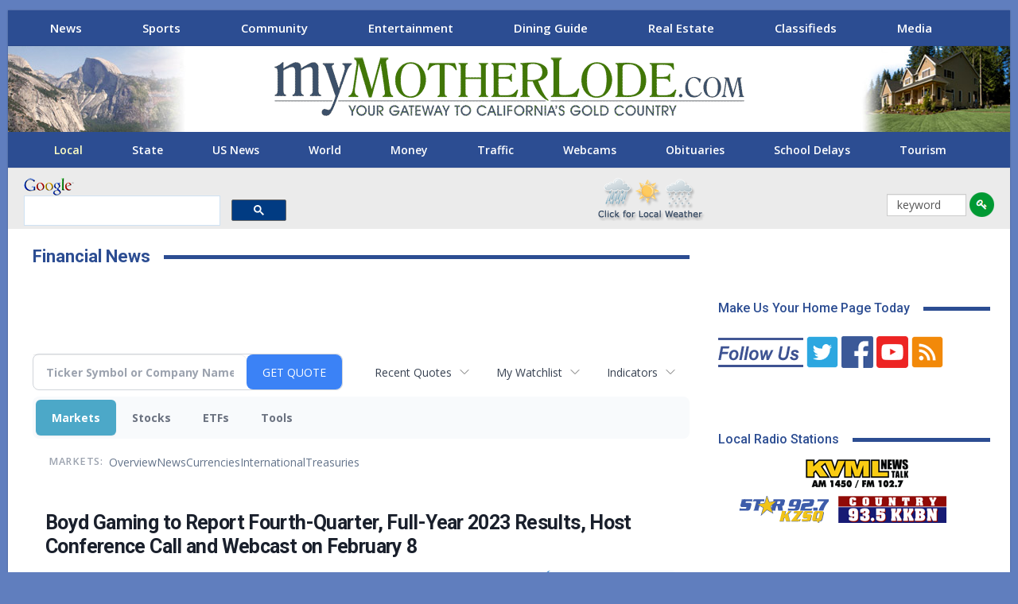

--- FILE ---
content_type: text/html; charset=UTF-8
request_url: http://money.mymotherlode.com/clarkebroadcasting.mymotherlode/article/bizwire-2024-1-4-boyd-gaming-to-report-fourth-quarter-full-year-2023-results-host-conference-call-and-webcast-on-february-8
body_size: 84281
content:
<!doctype html>

<!--[if IE 8]>
	<html class="ie ie8" lang="en-US"> <![endif]-->
<!--[if IE 9]>
	<html class="ie ie9" lang="en-US"> <![endif]-->
<!--[if gt IE 9]><!-->
<html lang="en-US"> <!--<![endif]-->

<head>
<meta charset="UTF-8">
<meta http-equiv="X-UA-Compatible" content="IE=edge">
<meta name="viewport" content="width=device-width, initial-scale=1.0">
<title>Financial News | myMotherLode.com - Boyd Gaming to Report Fourth-Quarter, Full-Year 2023 Results, Host Conference Call and Webcast on February 8</title>
<link rel='dns-prefetch' href='//fonts.googleapis.com' />
<link rel='stylesheet' id='bf-slick-css'  href='https://mymotherlode.com/wp-content/themes/publisher/includes/libs/better-framework/assets/css/slick.min.css' type='text/css' media='all' />
<link rel='stylesheet' id='bs-icons-css'  href='https://mymotherlode.com/wp-content/themes/publisher/includes/libs/better-framework/assets/css/bs-icons.css' type='text/css' media='all' />
<link rel='stylesheet' id='theme-libs-css'  href='https://mymotherlode.com/wp-content/themes/publisher/css/theme-libs.min.css' type='text/css' media='all' />
<link rel='stylesheet' id='fontawesome-css'  href='https://mymotherlode.com/wp-content/themes/publisher/includes/libs/better-framework/assets/css/font-awesome.min.css' type='text/css' media='all' />
<link rel='stylesheet' id='publisher-css'  href='https://mymotherlode.com/wp-content/themes/publisher/style-7.6.2.min.css' type='text/css' media='all' />
<link rel='stylesheet' id='publisher-child-css'  href='https://mymotherlode.com/wp-content/themes/publisher-child/style.css' type='text/css' media='all' />
<link rel='stylesheet' id='better-framework-main-fonts-css'  href='https://fonts.googleapis.com/css?family=Open+Sans:400,700,600%7CRoboto:400,700,500' type='text/css' media='all' />
<script type='text/javascript' src='https://mymotherlode.com/wp-includes/js/jquery/jquery.js'></script>

<!--[if lt IE 9]>
<script type='text/javascript' src='https://mymotherlode.com/wp-content/themes/publisher/includes/libs/better-framework/assets/js/html5shiv.min.js'></script>
<![endif]-->
<!--[if lt IE 9]>
<script type='text/javascript' src='https://mymotherlode.com/wp-content/themes/publisher/includes/libs/better-framework/assets/js/respond.min.js'></script>
<![endif]-->
<link rel='https://api.w.org/' href='https://mymotherlode.com/wp-json/' />
<link rel="stylesheet" href="https://mymotherlode.com/wp-content/themes/publisher-child/css/priority-nav-scroller.css">
<link rel="stylesheet" href="https://use.fontawesome.com/releases/v5.7.2/css/all.css" integrity="sha384-fnmOCqbTlWIlj8LyTjo7mOUStjsKC4pOpQbqyi7RrhN7udi9RwhKkMHpvLbHG9Sr" crossorigin="anonymous">
<script type="text/javascript" src="https://mymotherlode.com/wp-content/themes/publisher-child/scripts/jquery.flexisel.js"></script>
<script>
		function clearText(thefield){
		if (thefield.defaultValue==thefield.value)
		thefield.value = ""
	}
</script>

<!-- Global site tag (gtag.js) - Google Analytics -->
<script async src="https://www.googletagmanager.com/gtag/js?id=G-TQQC0QZBZD"></script>
<script>
  window.dataLayer = window.dataLayer || [];
  function gtag(){dataLayer.push(arguments);}
  gtag('js', new Date());
  gtag('config', 'G-TQQC0QZBZD');
</script>

<style>
@media screen and (min-width: 779px) {
	  .mobile-ad {
		  	display: none!important;	
	  }
}

@media screen and (max-width: 800px) {
	  .desktop-ad {
		  	display: none!important;	
	  }
}
</style>


<!--[if lte IE 9]><link rel="stylesheet" type="text/css" href="https://mymotherlode.com/wp-content/plugins/js_composer/assets/css/vc_lte_ie9.min.css" media="screen"><![endif]-->
<link rel='stylesheet' id='publisher-theme-news-insider-css'  href='https://mymotherlode.com/3rd-party-styles.css' type='text/css' media='all' />

<meta name="description" content="Boyd Gaming to Report Fourth-Quarter, Full-Year 2023 Results, Host Conference Call and Webcast on February 8">
<meta name="robots" content="max-image-preview:large"><link rel="preconnect" href="https://fonts.googleapis.com">
<meta name="twitter:card" content="summary_large_image">
<meta name="twitter:title" content="Boyd Gaming to Report Fourth-Quarter, Full-Year 2023 Results, Host Conference Call and Webcast on February 8">
<meta name="twitter:description" content="Boyd Gaming to Report Fourth-Quarter, Full-Year 2023 Results, Host Conference Call and Webcast on February 8">
<meta name="twitter:image" content="https://mms.businesswire.com/media/20240104921548/en/1988760/22/Boyd_Gaming_logo.jpg"></head>
<body class="page-template-default page page-parent bs-theme bs-publisher bs-publisher-news-insider ltr close-rh page-layout-2-col-right boxed main-menu-sticky-smart  news-section wpb-js-composer js-comp-ver-5.6 vc_responsive bs-ll-a" dir="ltr">
<div class="gfkl gfkl-clearfix gfkl-before-header gfkl-pubadban gfkl-show-desktop gfkl-show-tablet-portrait gfkl-show-tablet-landscape gfkl-loc-header_before gfkl-align-center gfkl-column-1 gfkl-hide-on-phone"> 
  
  <!-- Start Desktop Leaderboard -->
  <div id="top-lb" class="desktop-ad" style="text-align: center;margin:3px 0 0;"></div>
  <!-- End Desktop Leaderboard --> 
</div>
<div class="main-wrap content-main-wrap">
  <div class="gfkl gfkl-clearfix  gfkl-align-center gfkl-column-1 gfkl-float-center gfkl-hide-on-tablet-portrait gfkl-hide-on-tablet-landscape gfkl-hide-on-desktop"> 
    
    <!-- Start Mobile Leaderboard -->
    <div id="m-top-lb" class="mobile-ad" style="text-align: center; margin: 3px;"></div>
    <!-- End Mobile Leaderboard --> 
  </div>
  <header id="header" class="site-header header-style-1 full-width" itemscope="itemscope" itemtype="https://schema.org/WPHeader">
    <section class="topbar topbar-style-1 hidden-xs hidden-xs">
      <div class="content-wrap">
        <div class="container">
          <div class="topbar-inner clearfix">
            <div class="section-menu">
              <div id="menu-top" class="menu top-menu-wrapper" role="navigation" itemscope="itemscope" itemtype="https://schema.org/SiteNavigationElement">
                <div class="nav-scroller">
                  <nav class="top-menu-container nav-scroller-nav">
                    <div class="menu-main-menu-container">
                      <ul id="menu-main-menu" class="nav-scroller-content">
                        <li class="news-section menu-item menu-item-type-custom menu-item-object-custom better-anim-fade current-menu-item current_page_item"><a href="https://mymotherlode.com">News</a></li>
                        <!--<li class="weather-section menu-item menu-item-type-post_type menu-item-object-page better-anim-fade menu-item-545802"><a href="https://mymotherlode.com/weather">Weather</a></li>-->
                        <li class="sports-section menu-item menu-item-type-post_type menu-item-object-page better-anim-fade menu-item-514559"><a href="https://mymotherlode.com/sports">Sports</a></li>
                        <li class="community-section menu-item menu-item-type-post_type menu-item-object-page better-anim-fade menu-item-514562"><a href="https://mymotherlode.com/community">Community</a></li>
                        <li class="entertainment-section menu-item menu-item-type-post_type menu-item-object-page better-anim-fade menu-item-514561"><a href="https://mymotherlode.com/entertainment">Entertainment</a></li>
                        <li class="dining-section menu-item menu-item-type-post_type menu-item-object-page better-anim-fade menu-item-753679"><a href="https://mymotherlode.com/dining-guide">Dining Guide</a></li>
                        <li class="real-estate-section menu-item menu-item-type-post_type menu-item-object-page page_item better-anim-fade menu-item-514563"><a href="https://mymotherlode.com/real-estate">Real Estate</a></li>
                        <li class="classifieds-section menu-item menu-item-type-custom menu-item-object-custom better-anim-fade menu-item-514564"><a href="http://classifieds.mymotherlode.com">Classifieds</a></li>
                        <li id="menu-item-514558" class="more-section menu-item menu-item-type-post_type menu-item-object-page better-anim-fade menu-item-514558"><a href="https://mymotherlode.com/more">Media</a></li>
                      </ul>
                    </div>
                  </nav>
                  <button class="nav-scroller-btn nav-scroller-btn--left" aria-label="Scroll left"> <svg class="icon" width="21" height="32" viewBox="0 0 21 32">
                  <path d="M0 16l4.736-4.768 11.264-11.232 4.736 4.736-11.232 11.264 11.232 11.264-4.736 4.736-11.264-11.264z"></path>
                  </svg> </button>
                  <button class="nav-scroller-btn nav-scroller-btn--right" aria-label="Scroll right"> <svg class="icon" width="21" height="32" viewBox="0 0 21 32">
                  <path d="M0 27.264l11.264-11.264-11.264-11.264 4.736-4.736 11.264 11.232 4.736 4.768-16 16z"></path>
                  </svg> </button>
                </div>
              </div>
            </div>
          </div>
        </div>
      </div>
    </section>
    <div class="header-inner"> <a href="https://mymotherlode.com" class="localization"><img src="https://mymotherlode.com/wp-content/themes/publisher-child/images/Evergreen/yosemite_03.jpg" alt="myMotherLode.com" width="235" height="108"></a>
      <div class="content-wrap">
        <div class="container">
          <div id="site-branding" class="site-branding">
            <p  id="site-title" class="logo h1 img-logo"> <a href="https://mymotherlode.com/" itemprop="url" rel="home"> <img id="site-logo" src="https://mymotherlode.com/wp-content/uploads/2018/12/myMotherLode_logo.png"
			     alt="myMotherLode.com"  /> <span class="site-title">myMotherLode.com - Responsive Dev - The Mother Lode&#039;s Local News, Sports, Weather, Movies, Classifieds, Yellow Pages, Real Estate</span> </a> </p>
          </div>
          <!-- .site-branding --> 
        </div>
      </div>
      <div class="header-promo" style="top:0"> <a href="https://mymotherlode.com/?_ga=2.28979772.1693825451.1556127530-1878213360.1556127530"> <img src="https://mymotherlode.com/wp-content/themes/publisher-child/images/re-header-promo.jpg" alt="myMotherLode.com Real Estate" width="188" height="108"> </a> </div>
    </div>
    <div id="menu-main" class="menu main-menu-wrapper" role="navigation" itemscope="itemscope" itemtype="https://schema.org/SiteNavigationElement">
      <div class="main-menu-inner">
        <div class="content-wrap">
          <div class="container nav-scroller">
            <nav class="main-menu-container nav-scroller-nav">
              <ul id="main-navigation" class="nav-scroller-content main-menu menu clearfix bsm-initialized">
                <li id="menu-item-514533" class="menu-item menu-item-type-custom menu-item-object-custom current-menu-item current_page_item better-anim-fade menu-item-514544"><a href="https://mymotherlode.com/news/local-news">Local</a></li>
                <li id="menu-item-514534" class="menu-item menu-item-type-post_type menu-item-object-page better-anim-fade menu-item-514534"><a href="https://mymotherlode.com/news/state">State</a></li>
                <li id="menu-item-514535" class="menu-item menu-item-type-post_type menu-item-object-page better-anim-fade menu-item-514535"><a href="https://mymotherlode.com/news/national">US News</a></li>
                <li id="menu-item-514537" class="menu-item menu-item-type-post_type menu-item-object-page better-anim-fade menu-item-514537"><a href="https://mymotherlode.com/news/world">World</a></li>
                <li id="menu-item-514536" class="menu-item menu-item-type-custom menu-item-object-custom better-anim-fade menu-item-514536"><a href="https://money.mymotherlode.com">Money</a></li>
                <li id="menu-item-514538" class="menu-item menu-item-type-post_type menu-item-object-page better-anim-fade menu-item-514538"><a href="https://mymotherlode.com/traffic">Traffic</a></li>
                <li id="menu-item-514538" class="menu-item menu-item-type-post_type menu-item-object-page better-anim-fade menu-item-514538"><a href="https://mymotherlode.com/more/web-cams">Webcams</a></li>
                <li id="menu-item-546074" class="menu-item menu-item-type-post_type menu-item-object-page better-anim-fade menu-item-546074"><a href="https://mymotherlode.com/news/local/obituaries">Obituaries</a></li>
                <li id="menu-item-514541" class="menu-item menu-item-type-post_type menu-item-object-page better-anim-fade menu-item-514541"><a href="https://mymotherlode.com/news/local/schools">School Delays</a></li>
                <li id="menu-item-514543" class="menu-item menu-item-type-post_type menu-item-object-page better-anim-fade menu-item-514543"><a href="https://mymotherlode.com/community/destination">Tourism</a></li>
              </ul>
              <!-- #main-navigation --> 
            </nav>
            <!-- .main-menu-container -->
            
            <button class="nav-scroller-btn nav-scroller-btn--left" aria-label="Scroll left"> <svg class="icon" width="21" height="32" viewBox="0 0 21 32">
            <path d="M0 16l4.736-4.768 11.264-11.232 4.736 4.736-11.232 11.264 11.232 11.264-4.736 4.736-11.264-11.264z"></path>
            </svg> </button>
            <button class="nav-scroller-btn nav-scroller-btn--right" aria-label="Scroll right"> <svg class="icon" width="21" height="32" viewBox="0 0 21 32">
            <path d="M0 27.264l11.264-11.264-11.264-11.264 4.736-4.736 11.264 11.232 4.736 4.768-16 16z"></path>
            </svg> </button>
          </div>
        </div>
      </div>
    </div>
    <!-- .menu --> 
  </header>
  <!-- .header -->
  <div id="mobile-top-menu" style="display: none;">
    <div id="menu-top" class="menu top-menu-wrapper" role="navigation" itemscope="itemscope" itemtype="https://schema.org/SiteNavigationElement">
      <div class="nav-scroller">
        <nav class="top-menu-container nav-scroller-nav">
          <div class="menu-main-menu-container">
            <ul id="menu-main-menu-1" class="nav-scroller-content" style="">
              <li class="news-section menu-item menu-item-type-custom menu-item-object-custom better-anim-fade menu-item-514557"><a href="https://mymotherlode.com">News</a></li>
              <!--<li class="weather-section menu-item menu-item-type-post_type menu-item-object-page better-anim-fade menu-item-545802"><a href="https://mymotherlode.com/weather">Weather</a></li>-->
              <li class="sports-section menu-item menu-item-type-post_type menu-item-object-page better-anim-fade menu-item-514559"><a href="https://mymotherlode.com/sports">Sports</a></li>
              <li class="community-section menu-item menu-item-type-post_type menu-item-object-page better-anim-fade menu-item-514562"><a href="https://mymotherlode.com/community">Community</a></li>
              <li class="entertainment-section menu-item menu-item-type-post_type menu-item-object-page better-anim-fade menu-item-514561"><a href="https://mymotherlode.com/entertainment">Entertainment</a></li>
              <li class="dining-section menu-item menu-item-type-post_type menu-item-object-page better-anim-fade menu-item-753679"><a href="https://mymotherlode.com/dining-guide">Dining Guide</a></li>
              <li class="real-estate-section menu-item menu-item-type-post_type menu-item-object-page current-menu-item page_item page-item-442 current_page_item better-anim-fade menu-item-514563"><a href="https://mymotherlode.com/real-estate">Real Estate</a></li>
              <li class="classifieds-section menu-item menu-item-type-custom menu-item-object-custom better-anim-fade menu-item-514564"><a href="http://classifieds.mymotherlode.com">Classifieds</a></li>
              <li class="more-section menu-item menu-item-type-post_type menu-item-object-page better-anim-fade menu-item-514558"><a href="https://mymotherlode.com/more">More…</a></li>
            </ul>
          </div>
        </nav>
        <button class="nav-scroller-btn nav-scroller-btn--left" aria-label="Scroll left"> <svg class="icon" width="21" height="32" viewBox="0 0 21 32">
        <path d="M0 16l4.736-4.768 11.264-11.232 4.736 4.736-11.232 11.264 11.232 11.264-4.736 4.736-11.264-11.264z"></path>
        </svg> </button>
        <button class="nav-scroller-btn nav-scroller-btn--right" aria-label="Scroll right"> <svg class="icon" width="21" height="32" viewBox="0 0 21 32">
        <path d="M0 27.264l11.264-11.264-11.264-11.264 4.736-4.736 11.264 11.232 4.736 4.768-16 16z"></path>
        </svg> </button>
      </div>
    </div>
  </div>
  <div class="rh-header clearfix light deferred-block-exclude">
    <div class="rh-container clearfix">
      <div class="menu-container close"> <span class="menu-handler"><span><i class="vc_btn3-icon fa fa-key" aria-hidden="true"></i> </span></span> </div>
      <!-- .menu-container -->
      
      <div class="logo-container rh-img-logo"> <a href="https://mymotherlode.com/" itemprop="url" rel="home"> <img src="https://mymotherlode.com/wp-content/uploads/2018/12/myMotherLode_logo.png"
						     alt="myMotherLode.com"  /> </a> </div>
      <!-- .logo-container --> 
    </div>
    <!-- .rh-container --> 
    
  </div>
  <!-- .rh-header -->
  
  <div id="mobile-main-menu" style="display: none;">
    <div id="menu-main" class="menu main-menu-wrapper" role="navigation" itemscope="itemscope" itemtype="https://schema.org/SiteNavigationElement">
      <div class="main-menu-inner">
        <div class="content-wrap">
          <div class="container nav-scroller">
            <nav class="main-menu-container nav-scroller-nav">
              <ul id="main-navigation" class="nav-scroller-content main-menu menu clearfix bsm-initialized">
                <li class="menu-item menu-item-type-custom menu-item-object-custom current-menu-item current_page_item better-anim-fade menu-item-514533"><a href="https://mymotherlode.com">News Home</a></li>
                <li class="menu-item menu-item-type-post_type menu-item-object-page better-anim-fade menu-item-514544"><a href="https://mymotherlode.com/news/local-news">Local</a></li>
                <li class="menu-item menu-item-type-post_type menu-item-object-page better-anim-fade menu-item-514534"><a href="https://mymotherlode.com/news/state">State</a></li>
                <li class="menu-item menu-item-type-post_type menu-item-object-page better-anim-fade menu-item-514535"><a href="https://mymotherlode.com/news/national">US News</a></li>
                <li class="menu-item menu-item-type-post_type menu-item-object-page better-anim-fade menu-item-514537"><a href="https://mymotherlode.com/news/world">World</a></li>
                <li class="menu-item menu-item-type-custom menu-item-object-custom better-anim-fade menu-item-514536"><a href="http://money.mymotherlode.com">Money</a></li>
                <li class="menu-item menu-item-type-post_type menu-item-object-page better-anim-fade menu-item-514538"><a href="https://mymotherlode.com/traffic">Traffic</a></li>
                <li class="menu-item menu-item-type-post_type menu-item-object-page better-anim-fade menu-item-514539"><a href="https://mymotherlode.com/news/politics">Politics</a></li>
                <li class="menu-item menu-item-type-post_type menu-item-object-page better-anim-fade menu-item-546074"><a href="https://mymotherlode.com/news/local/obituaries">Obituaries</a></li>
                <li class="menu-item menu-item-type-post_type menu-item-object-page better-anim-fade menu-item-514541"><a href="https://mymotherlode.com/news/local/schools">School Delays</a></li>
                <li class="menu-item menu-item-type-post_type menu-item-object-page better-anim-fade menu-item-514542"><a href="https://mymotherlode.com/news/technology">Sci/Tech</a></li>
                <li class="menu-item menu-item-type-post_type menu-item-object-page better-anim-fade menu-item-514543"><a href="https://mymotherlode.com/community/destination">Tourism</a></li>
              </ul>
              <!-- #main-navigation --> 
            </nav>
            <!-- .main-menu-container -->
            
            <button class="nav-scroller-btn nav-scroller-btn--left" aria-label="Scroll left"> <svg class="icon" width="21" height="32" viewBox="0 0 21 32">
            <path d="M0 16l4.736-4.768 11.264-11.232 4.736 4.736-11.232 11.264 11.232 11.264-4.736 4.736-11.264-11.264z"></path>
            </svg> </button>
            <button class="nav-scroller-btn nav-scroller-btn--right" aria-label="Scroll right"> <svg class="icon" width="21" height="32" viewBox="0 0 21 32">
            <path d="M0 27.264l11.264-11.264-11.264-11.264 4.736-4.736 11.264 11.232 4.736 4.768-16 16z"></path>
            </svg> </button>
          </div>
        </div>
      </div>
    </div>
    <!-- .menu --> </div>
  <div id="search-area" style="background: #EBEBEB;" class="header-inner vc_row-fluid clearfix">
    <div class="bs-vc-wrapper">
      <div class="wpb_column bs-vc-column vc_column_container vc_col-sm-4" id="googlebox">
        <div class="bs-vc-wrapper wpb_wrapper">
          <div id="search_Google_Site">
            <div id="google_logo"><img width="63" height="22" src="https://mymotherlode.com/wp-content/themes/publisher-child/images/google_logo.png" alt="Google"></div>
          </div>
          <script>
			  (function() {
				var cx = 'partner-pub-0505958071585885:0947734851';
				var gcse = document.createElement('script');
				gcse.type = 'text/javascript';
				gcse.async = true;
				gcse.src = 'https://cse.google.com/cse.js?cx=' + cx;
				var s = document.getElementsByTagName('script')[0];
				s.parentNode.insertBefore(gcse, s);
			  })();
			</script>
          <gcse:searchbox-only></gcse:searchbox-only>
        </div>
      </div>
      <div class="wpb_column bs-vc-column vc_column_container vc_col-sm-3" id="alert-area">
        <div class="bs-vc-wrapper wpb_wrapper">
          <div class="wpb_text_column">
            <div class="wpb_wrapper"> </div>
          </div>
        </div>
      </div>
      <div class="wpb_column bs-vc-column vc_column_container vc_col-sm-3" id="weatherbox">
        <div class="bs-vc-wrapper wpb_wrapper">
          <div class="wpb_text_column">
            <div class="wpb_wrapper"> <a href="https://mymotherlode.com/weather?_ga=2.58324522.1693825451.1556127530-1878213360.1556127530"> <img src="https://mymotherlode.com/wp-content/themes/publisher-child/images/local-weather-yellow-pages.png" alt="Local Mother Lode Weather" width="136" height="56" style="margin-top:10px"> </a> </div>
          </div>
        </div>
      </div>
      <div class="wpb_column bs-vc-column vc_column_container vc_col-sm-2" id="keyword-search">
        <div class="bs-vc-wrapper wpb_wrapper">
          <form action="https://mymotherlode.com/keyword" method="post"  _lpchecked="1" class="keyword-search">
            <input value="keyword" name="keyword" type="text" onfocus="clearText(this)">
            <input type="hidden" name="keypath" value="">
            <input id="keyword-go" type="image" value="Submit" alt="Go" name="go" src="https://mymotherlode.com/images/icons/key-go.png">
          </form>
        </div>
      </div>
    </div>
  </div>
  <div class="content-wrap">
    <main id="content" class="content-container">
      <div class="container layout-2-col layout-2-col-1 layout-right-sidebar layout-bc-before">
        <div class="row main-section">
          <div class="col-sm-8 content-column">
            <div class="single-container">
              <article class="post-46050 type-page has-post-thumbnail  single-page-content single-page-simple-content">
                <h1 class="section-heading sh-t1 sh-s2"> <span class="post-title h-text">Financial News</span></h1>
                <div class="entry-content clearfix"> </div>
                
                <div class="section-sponsor">
					<ins data-revive-zoneid="90" data-revive-id="4af3f47abef25626461e979848ac7e96"></ins>
					<script async src="//ads1.knxs.net/www/delivery/asyncjs.php"></script>
				</div>
                
<div class="invc">
<link href="https://fonts.googleapis.com/css2?family=Open+Sans&display=swap" rel="stylesheet">


  <script src="//js.financialcontent.com/FCON/FCON.js" type="text/javascript"></script>
  <script type="text/javascript">
   FCON.initialize('//js.financialcontent.com/',false,'money.mymotherlode.com','clarkebroadcasting','mymotherlode');
  </script>
  
 <script type="text/javascript" id="dianomi_context_script" src="https://www.dianomi.com/js/contextfeed.js"></script>

<link rel="stylesheet" href="http://money.mymotherlode.com/privatelabel/privatelabel1.css">
 <script type="text/javascript">
  document.FCON.setAutoReload(600);
 </script>

 <div class="nav">
  <link rel="stylesheet" href="http://money.mymotherlode.com/widget/privatelabel/nav/investingnav2020.css"><div class="investing-nav-2020">
 <div class="investing-nav-2020-getquote">
  <div class="investing-nav-2020-getquote-widget" id="investingnav_tickerbox"></div>
 </div>
 <div class="investing-nav-2020-hotlinks">
  <div class="investing-nav-2020-hotlink">
   <a class="drop" hoverMenu="_next" href="http://money.mymotherlode.com/clarkebroadcasting.mymotherlode/user/recentquotes">Recent Quotes</a>
   <div class="drop_items" style="display:none">
    <div class="morelink clearfix"><a href="http://money.mymotherlode.com/clarkebroadcasting.mymotherlode/user/recentquotes">View Full List</a></div>
   </div>
  </div>
  <div class="investing-nav-2020-hotlink">
   <a class="drop" hoverMenu="_next" href="http://money.mymotherlode.com/clarkebroadcasting.mymotherlode/user/watchlist">My Watchlist</a>
   <div class="drop_items" style="display:none">
    <div class="morelink clearfix"><a href="http://money.mymotherlode.com/clarkebroadcasting.mymotherlode/user/watchlist">Create Watchlist</a></div>
   </div>
  </div>
  <div class="investing-nav-2020-hotlink">
   <a class="drop" hoverMenu="_next">Indicators</a>
   <div class="drop_items" style="display:none">
    <div class="clearfix"><a href="http://money.mymotherlode.com/clarkebroadcasting.mymotherlode/quote?Symbol=EST%3ADJI">Industrial Estimate</a></div>
    <div class="clearfix"><a href="http://money.mymotherlode.com/clarkebroadcasting.mymotherlode/quote?Symbol=EST%3ACOMP">Composite Estimate</a></div>
    <div class="clearfix"><a href="http://money.mymotherlode.com/clarkebroadcasting.mymotherlode/quote?Symbol=EST%3ASPX">500 Stocks Estimate</a></div>
    <div class="clearfix"><a href="http://money.mymotherlode.com/clarkebroadcasting.mymotherlode/quote?Symbol=CY%3AGOLD">Gold</a></div>
    <div class="clearfix"><a href="http://money.mymotherlode.com/clarkebroadcasting.mymotherlode/quote?Symbol=CY%3AOIL">Crude Oil</a></div>
   </div>
  </div>
 </div>
 <div class="investing-nav-2020-menu">
  <div class="investing-nav-2020-menu-item active" hoverable="true"><a href="http://money.mymotherlode.com/clarkebroadcasting.mymotherlode/markets">Markets</a></div>
  <div class="investing-nav-2020-menu-item " hoverable="true"><a href="http://money.mymotherlode.com/clarkebroadcasting.mymotherlode/stocks">Stocks</a></div>
  <div class="investing-nav-2020-menu-item " hoverable="true"><a href="http://money.mymotherlode.com/clarkebroadcasting.mymotherlode/funds">ETFs</a></div>
  <div class="investing-nav-2020-menu-item " hoverable="true"><a href="http://money.mymotherlode.com/clarkebroadcasting.mymotherlode/user/login">Tools</a></div>
  <div class="investing-nav-2020-menu-final-item"></div>
 </div>
 <div class="investing-nav-2020-items">
  <div class="nav-level-indicator">Markets:</div>
  <div class="investing-nav-2020-items-item ">
   <a href="http://money.mymotherlode.com/clarkebroadcasting.mymotherlode/markets">Overview</a>
  </div>
  <div class="investing-nav-2020-items-item ">
   <a href="http://money.mymotherlode.com/clarkebroadcasting.mymotherlode/markets/news">News</a>
  </div>
  <div class="investing-nav-2020-items-item ">
   <a href="http://money.mymotherlode.com/clarkebroadcasting.mymotherlode/currencies">Currencies</a>
  </div>
  <div class="investing-nav-2020-items-item ">
   <a href="http://money.mymotherlode.com/clarkebroadcasting.mymotherlode/markets/international">International</a>
  </div>
  <div class="investing-nav-2020-items-item ">
   <a href="http://money.mymotherlode.com/clarkebroadcasting.mymotherlode/markets/treasury">Treasuries</a>
  </div>
  <div class="investing-nav-2020-items-final-item"></div>
 </div>
</div>
<script type="text/javascript">
 document.FCON.loadLibraryImmediately('Hover');
 document.FCON.loadLibraryImmediately('QuoteAPI');
 document.FCON.loadLibraryImmediatelyCallback('TickerBox2020',
  function () {
   var opts = {};
   document.FCON.TickerBox2020.create(document.getElementById("investingnav_tickerbox"), opts);
  }
 );
</script>


 </div>

 <div class="fc-page ">
<div class="widget">
 
<link rel="stylesheet" href="http://money.mymotherlode.com/widget/privatelabel/newsrpm/article1.css">

<article class="newsrpm-article" itemscope itemtype="http://schema.org/Article">
 <script type="application/ld+json">{"datePublished":"2024-01-04T19:00:00.000Z","dateModified":"2024-01-04T19:00:09.000Z","@type":"NewsArticle","image":["https://mms.businesswire.com/media/20240104921548/en/1988760/22/Boyd_Gaming_logo.jpg"],"headline":"Boyd Gaming to Report Fourth-Quarter, Full-Year 2023 Results, Host Conference Call and Webcast on February 8","@context":"https://schema.org","mainEntityOfPage":{"@id":"http://money.mymotherlode.com/clarkebroadcasting.mymotherlode/article/bizwire-2024-1-4-boyd-gaming-to-report-fourth-quarter-full-year-2023-results-host-conference-call-and-webcast-on-february-8","@type":"WebPage"}}</script>
 <h1 class="title" itemprop="name">Boyd Gaming to Report Fourth-Quarter, Full-Year 2023 Results, Host Conference Call and Webcast on February 8</h1>
 <div class="author">
  By:
  <a href="http://money.mymotherlode.com/clarkebroadcasting.mymotherlode/news/publisher/boyd%20gaming%20corporation" itemprop="author" itemscope itemtype="http://schema.org/Organization"><span itemprop="name">Boyd Gaming Corporation</span></a> via
  <a href="http://money.mymotherlode.com/clarkebroadcasting.mymotherlode/news/provider/bizwire" itemprop="publisher" itemscope itemtype="http://schema.org/Organization"><span itemprop="name">Business Wire</span></a>
 </div>
 <div class="date" itemprop="datePublished">January 04, 2024 at 14:00 PM EST</div>
 <div class="body" id="news_body">
  <style></style>
  <div itemprop="articleBody">
  <article><p>
Boyd Gaming Corporation <b>(<a href="http://money.mymotherlode.com/clarkebroadcasting.mymotherlode/quote?Symbol=NY%3ABYD">NYSE: BYD</a>) </b>announced that the conference call to review the Company’s fourth-quarter and full-year 2023 results will take place on Thursday, February 8, 2024, at 5:00 p.m. Eastern.

</p><p>
The conference call number is <b>(888) 259-6580</b>, passcode <b>04276776</b>. Please call up to 15 minutes in advance to ensure you are connected prior to the start of the call. The Company will report its results on the same day shortly after 4:00 p.m. Eastern.

</p><p>
The conference call will also be available online at <a rel="nofollow" href="https://cts.businesswire.com/ct/CT?id=smartlink&amp;url=https%3A%2F%2Finvestors.boydgaming.com&amp;esheet=53877594&amp;newsitemid=20240104921548&amp;lan=en-US&amp;anchor=https%3A%2F%2Finvestors.boydgaming.com&amp;index=1&amp;md5=2dd92bfec3e1d31180877117773c7d4a" shape="rect">https://investors.boydgaming.com</a> or <a rel="nofollow" href="https://cts.businesswire.com/ct/CT?id=smartlink&amp;url=https%3A%2F%2Fevents.q4inc.com%2Fattendee%2F946881762&amp;esheet=53877594&amp;newsitemid=20240104921548&amp;lan=en-US&amp;anchor=https%3A%2F%2Fevents.q4inc.com%2Fattendee%2F946881762&amp;index=2&amp;md5=a7ebeeca67aa61b15371fb635b11dea0" shape="rect">https://events.q4inc.com/attendee/946881762</a>.

</p><p>
Following the call’s completion, a replay will be available by dialing (877) 674-7070 on Thursday, February 8, after the conclusion of the call, and continuing through Thursday, February 15. The passcode for the replay will be<b> </b>276776#. The replay will also be available at <a rel="nofollow" href="https://cts.businesswire.com/ct/CT?id=smartlink&amp;url=https%3A%2F%2Finvestors.boydgaming.com&amp;esheet=53877594&amp;newsitemid=20240104921548&amp;lan=en-US&amp;anchor=https%3A%2F%2Finvestors.boydgaming.com&amp;index=3&amp;md5=1491f883bcc5e3e40640c27a1bff9d80" shape="rect">https://investors.boydgaming.com</a>.

</p><p>
<b><span class="bwuline">About Boyd Gaming</span></b>

</p><p>
Founded in 1975, Boyd Gaming Corporation <b>(<a href="http://money.mymotherlode.com/clarkebroadcasting.mymotherlode/quote?Symbol=NY%3ABYD">NYSE: BYD</a>)</b> is a leading geographically diversified operator of 28 gaming entertainment properties in 10 states, manager of a tribal casino in northern California, and owner and operator of Boyd Interactive, a B2B and B2C online casino gaming business. The Company is also a strategic partner and 5% equity owner of FanDuel Group, the nation's leading sports-betting operator. With one of the most experienced leadership teams in the casino industry, Boyd Gaming prides itself on offering guests an outstanding entertainment experience and memorable customer service. Through a long-standing company philosophy called Caring the Boyd Way, Boyd Gaming is committed to advancing Corporate Social Responsibility (CSR) initiatives that positively impact the Company's stakeholders and communities. For additional Company information and press releases, visit <a rel="nofollow" href="https://cts.businesswire.com/ct/CT?id=smartlink&amp;url=https%3A%2F%2Finvestors.boydgaming.com&amp;esheet=53877594&amp;newsitemid=20240104921548&amp;lan=en-US&amp;anchor=https%3A%2F%2Finvestors.boydgaming.com&amp;index=4&amp;md5=4c4de047af82d3dc2674c8a7b25fd403" shape="rect">https://investors.boydgaming.com</a>.

</p><p><img alt="" src="https://cts.businesswire.com/ct/CT?id=bwnews&amp;sty=20240104921548r1&amp;sid=fincn&amp;distro=ftp"></img><span class="bwct31415"></span></p><p id="mmgallerylink"><span id="mmgallerylink-phrase">View source version on businesswire.com: </span><span id="mmgallerylink-link"><a href="https://www.businesswire.com/news/home/20240104921548/en/" rel="nofollow">https://www.businesswire.com/news/home/20240104921548/en/</a></span></p></article><div class="contacts"><h2>Contacts</h2><article><p>
Financial Contact:
<br></br>Josh Hirsberg
<br></br>(702) 792-7234
<br></br><a rel="nofollow" href="mailto:joshhirsberg@boydgaming.com" shape="rect">joshhirsberg@boydgaming.com</a>

</p><p>
Media Contact:
<br></br>David Strow
<br></br>(702) 792-7386
<br></br><a rel="nofollow" href="mailto:davidstrow@boydgaming.com" shape="rect">davidstrow@boydgaming.com</a>

</p></article></div>
  </div>
 </div>
</article>
</div>
<div class="fc-responsive-column-group">
 <div style="flex-basis: 640px; flex-shrink: 0; flex-grow: 1; min-width: 0; margin: 0 0.5em">
  
<link rel="stylesheet" href="http://money.mymotherlode.com/widget/privatelabel/header/header2020.css"><div class="header-2020">
 <h1>More News</h1>
 <a href="http://money.mymotherlode.com/clarkebroadcasting.mymotherlode/markets/news/marketbeat" alt="View more More News" class="header-2020-more"  >View More</a>
</div>

  
<link rel="stylesheet" href="http://money.mymotherlode.com/widget/privatelabel/newsrpm/headlines1.css">
<div class="newsrpm-headlines1">

  <div class="headline linked-out has-photo">
  <div class="left">
   <div class="photo">
    <img src="https://cdn.newsrpm.com/image/272716?maxWidth=300" alt="News headline image" style="visibility: hidden" onLoad="this.style.visibility = 'visible'">
   </div>
  </div>
  <div class="right">
   <div class="title">
    <a target="_blank" title="3 Stocks to Avoid as Software Sector Stumbles" href="https://www.marketbeat.com/originals/3-stocks-to-avoid-as-software-sector-stumbles/?utm_source=cloudquote&amp;utm_medium=cloudquote">3 Stocks to Avoid as Software Sector Stumbles<span class="link-arrow">&nbsp;&#x2197;</span></a>
    <div class="date" itemprop="datePublished">Today 10:04 EST</div>
   </div>
   <div class="meta-row">
    <div class="meta provider"><span>Via</span> <a href="http://money.mymotherlode.com/clarkebroadcasting.mymotherlode/news/provider/marketbeat">MarketBeat</a></div>
    <div class="meta related-tickers"><span>Tickers</span>
      <a href="http://money.mymotherlode.com/clarkebroadcasting.mymotherlode/quote?Symbol=537%3A903472">ADBE</a>
      <a href="http://money.mymotherlode.com/clarkebroadcasting.mymotherlode/quote?Symbol=321%3A1755645">CRM</a>
      <a href="http://money.mymotherlode.com/clarkebroadcasting.mymotherlode/quote?Symbol=537%3A41193881">DOCU</a>
      <a href="http://money.mymotherlode.com/clarkebroadcasting.mymotherlode/quote?Symbol=537%3A30405595">TEAM</a>
    </div>
   </div>

  </div>
 </div>

  <div class="headline linked-out has-photo">
  <div class="left">
   <div class="photo">
    <img src="https://cdn.newsrpm.com/image/272703?maxWidth=300" alt="News headline image" style="visibility: hidden" onLoad="this.style.visibility = 'visible'">
   </div>
  </div>
  <div class="right">
   <div class="title">
    <a target="_blank" title="3 Elite ETFs for Compound-Focused Investors" href="https://www.marketbeat.com/originals/3-elite-etfs-for-compound-focused-investors/?utm_source=cloudquote&amp;utm_medium=cloudquote">3 Elite ETFs for Compound-Focused Investors<span class="link-arrow">&nbsp;&#x2197;</span></a>
    <div class="date" itemprop="datePublished">Today  9:22 EST</div>
   </div>
   <div class="meta-row">
    <div class="meta provider"><span>Via</span> <a href="http://money.mymotherlode.com/clarkebroadcasting.mymotherlode/news/provider/marketbeat">MarketBeat</a></div>
    <div class="meta related-tags"><span>Topics</span>
      <a href="http://money.mymotherlode.com/clarkebroadcasting.mymotherlode/news/topic/etfs">ETFs</a>
    </div>
    <div class="meta related-tickers"><span>Tickers</span>
      <a href="http://money.mymotherlode.com/clarkebroadcasting.mymotherlode/quote?Symbol=537%3A2578328656">JEPQ</a>
      <a href="http://money.mymotherlode.com/clarkebroadcasting.mymotherlode/quote?Symbol=537%3A2578422762">QQQI</a>
    </div>
   </div>

  </div>
 </div>

  <div class="headline linked-out has-photo">
  <div class="left">
   <div class="photo">
    <img src="https://cdn.newsrpm.com/image/272695?maxWidth=300" alt="News headline image" style="visibility: hidden" onLoad="this.style.visibility = 'visible'">
   </div>
  </div>
  <div class="right">
   <div class="title">
    <a target="_blank" title="3 Stocks Built for America&rsquo;s Affordable Housing Reality" href="https://www.marketbeat.com/stock-ideas/3-stocks-built-for-americas-affordable-housing-reality/?utm_source=cloudquote&amp;utm_medium=cloudquote">3 Stocks Built for America&rsquo;s Affordable Housing Reality<span class="link-arrow">&nbsp;&#x2197;</span></a>
    <div class="date" itemprop="datePublished">Today  8:21 EST</div>
   </div>
   <div class="meta-row">
    <div class="meta provider"><span>Via</span> <a href="http://money.mymotherlode.com/clarkebroadcasting.mymotherlode/news/provider/marketbeat">MarketBeat</a></div>
    <div class="meta related-tickers"><span>Tickers</span>
      <a href="http://money.mymotherlode.com/clarkebroadcasting.mymotherlode/quote?Symbol=321%3A970852">SKY</a>
      <a href="http://money.mymotherlode.com/clarkebroadcasting.mymotherlode/quote?Symbol=321%3A149182">SUI</a>
      <a href="http://money.mymotherlode.com/clarkebroadcasting.mymotherlode/quote?Symbol=321%3A2510767">UMH</a>
    </div>
   </div>

  </div>
 </div>

  <div class="headline linked-out">
  <div class="right">
   <div class="title">
    <a target="_blank" title="MarketBeat Week in Review &ndash; 01/12 - 01/16" href="https://www.marketbeat.com/originals/marketbeat-week-in-review-01-12-01-16/?utm_source=cloudquote&amp;utm_medium=cloudquote">MarketBeat Week in Review &ndash; 01/12 - 01/16<span class="link-arrow">&nbsp;&#x2197;</span></a>
    <div class="date" itemprop="datePublished">Today  7:00 EST</div>
   </div>
   <div class="meta-row">
    <div class="meta provider"><span>Via</span> <a href="http://money.mymotherlode.com/clarkebroadcasting.mymotherlode/news/provider/marketbeat">MarketBeat</a></div>
    <div class="meta related-tickers"><span>Tickers</span>
      <a href="http://money.mymotherlode.com/clarkebroadcasting.mymotherlode/quote?Symbol=537%3A908440">AAPL</a>
      <a href="http://money.mymotherlode.com/clarkebroadcasting.mymotherlode/quote?Symbol=537%3A28112887">AKTS</a>
      <a href="http://money.mymotherlode.com/clarkebroadcasting.mymotherlode/quote?Symbol=537%3A29763407">AKTX</a>
      <a href="http://money.mymotherlode.com/clarkebroadcasting.mymotherlode/quote?Symbol=321%3A199805">ALB</a>
      <a href="http://money.mymotherlode.com/clarkebroadcasting.mymotherlode/quote?Symbol=537%3A41112361">AVGO</a>
      <a href="http://money.mymotherlode.com/clarkebroadcasting.mymotherlode/quote?Symbol=537%3A903618">COST</a>
    </div>
   </div>

  </div>
 </div>

  <div class="headline linked-out has-photo">
  <div class="left">
   <div class="photo">
    <img src="https://cdn.newsrpm.com/image/272533?maxWidth=300" alt="News headline image" style="visibility: hidden" onLoad="this.style.visibility = 'visible'">
   </div>
  </div>
  <div class="right">
   <div class="title">
    <a target="_blank" title="AbbVie Call Options Spike 2,599%: Tracking the Big Bet" href="https://www.marketbeat.com/originals/abbvie-call-options-spike-2-599-tracking-the-big-bet/?utm_source=cloudquote&amp;utm_medium=cloudquote">AbbVie Call Options Spike 2,599%: Tracking the Big Bet<span class="link-arrow">&nbsp;&#x2197;</span></a>
    <div class="date" itemprop="datePublished">January 16, 2026</div>
   </div>
   <div class="meta-row">
    <div class="meta provider"><span>Via</span> <a href="http://money.mymotherlode.com/clarkebroadcasting.mymotherlode/news/provider/marketbeat">MarketBeat</a></div>
    <div class="meta related-tickers"><span>Tickers</span>
      <a href="http://money.mymotherlode.com/clarkebroadcasting.mymotherlode/quote?Symbol=321%3A20145667">ABBV</a>
    </div>
   </div>

  </div>
 </div>
</div>



 </div>
 <div style="flex-basis: 300px; flex-shrink: 0; flex-grow: 1; margin: 0 0.5em">
  
<div class="header-2020">
 <h1>Recent Quotes</h1>
 <a href="http://money.mymotherlode.com/clarkebroadcasting.mymotherlode/user/recentquotes" alt="View more Recent Quotes" class="header-2020-more"  >View More</a>
</div>

   <div class="cookiewatchlist1">
 
<link rel="stylesheet" href="http://money.mymotherlode.com/widget/privatelabel/quote/watchlist_dynamic1.css"><div class="watchlist_dynamic1">
 <table width="100%" border="0" cellspacing="0" cellpadding="0" class="data">  
  <tr>
   <th colspan="1" class="first rowtitle">Symbol</th>
   <th class="col_price">Price</th>
   <th class="col_changecompound">Change (%)</th>
  </tr>
  <tr>
   <td class="first rowtitle">
    <a title="Quote for Amazon.com" href="http://money.mymotherlode.com/clarkebroadcasting.mymotherlode/quote?Symbol=NQ%3AAMZN">AMZN</a><span class="delay">&nbsp;</span>
   </td>
   <td data-field="0_Price" class="last col_price">239.12</td>
   <td data-field="0_ChangeCompound" class="last col_changecompound"><div class="positive change_positive">+0.94 (0.39%)</div></td>
  </tr>
  <tr>
   <td class="first rowtitle">
    <a title="Quote for Apple" href="http://money.mymotherlode.com/clarkebroadcasting.mymotherlode/quote?Symbol=NQ%3AAAPL">AAPL</a><span class="delay">&nbsp;</span>
   </td>
   <td data-field="1_Price" class="last col_price">255.53</td>
   <td data-field="1_ChangeCompound" class="last col_changecompound"><div class="negative change_negative">-2.68 (-1.04%)</div></td>
  </tr>
  <tr>
   <td class="first rowtitle">
    <a title="Quote for Advanced Micro Devices, Inc. - Common Stock" href="http://money.mymotherlode.com/clarkebroadcasting.mymotherlode/quote?Symbol=NQ%3AAMD">AMD</a><span class="delay">&nbsp;</span>
   </td>
   <td data-field="2_Price" class="last col_price">231.83</td>
   <td data-field="2_ChangeCompound" class="last col_changecompound"><div class="positive change_positive">+3.91 (1.72%)</div></td>
  </tr>
  <tr>
   <td class="first rowtitle">
    <a title="Quote for Bank of America" href="http://money.mymotherlode.com/clarkebroadcasting.mymotherlode/quote?Symbol=NY%3ABAC">BAC</a><span class="delay">&nbsp;</span>
   </td>
   <td data-field="3_Price" class="last col_price">52.97</td>
   <td data-field="3_ChangeCompound" class="last col_changecompound"><div class="positive change_positive">+0.38 (0.72%)</div></td>
  </tr>
  <tr>
   <td class="first rowtitle">
    <a title="Quote for Alphabet-C" href="http://money.mymotherlode.com/clarkebroadcasting.mymotherlode/quote?Symbol=NQ%3AGOOG">GOOG</a><span class="delay">&nbsp;</span>
   </td>
   <td data-field="4_Price" class="last col_price">330.34</td>
   <td data-field="4_ChangeCompound" class="last col_changecompound"><div class="negative change_negative">-2.82 (-0.85%)</div></td>
  </tr>
  <tr>
   <td class="first rowtitle">
    <a title="Quote for Meta Platforms, Inc. - Class A Common Stock" href="http://money.mymotherlode.com/clarkebroadcasting.mymotherlode/quote?Symbol=NQ%3AMETA">META</a><span class="delay">&nbsp;</span>
   </td>
   <td data-field="5_Price" class="last col_price">620.25</td>
   <td data-field="5_ChangeCompound" class="last col_changecompound"><div class="negative change_negative">-0.55 (-0.09%)</div></td>
  </tr>
  <tr>
   <td class="first rowtitle">
    <a title="Quote for Microsoft" href="http://money.mymotherlode.com/clarkebroadcasting.mymotherlode/quote?Symbol=NQ%3AMSFT">MSFT</a><span class="delay">&nbsp;</span>
   </td>
   <td data-field="6_Price" class="last col_price">459.86</td>
   <td data-field="6_ChangeCompound" class="last col_changecompound"><div class="positive change_positive">+3.20 (0.70%)</div></td>
  </tr>
  <tr>
   <td class="first rowtitle">
    <a title="Quote for NVIDIA Corp" href="http://money.mymotherlode.com/clarkebroadcasting.mymotherlode/quote?Symbol=NQ%3ANVDA">NVDA</a><span class="delay">&nbsp;</span>
   </td>
   <td data-field="7_Price" class="last col_price">186.23</td>
   <td data-field="7_ChangeCompound" class="last col_changecompound"><div class="negative change_negative">-0.82 (-0.44%)</div></td>
  </tr>
  <tr>
   <td class="first rowtitle">
    <a title="Quote for Oracle Corp" href="http://money.mymotherlode.com/clarkebroadcasting.mymotherlode/quote?Symbol=NY%3AORCL">ORCL</a><span class="delay">&nbsp;</span>
   </td>
   <td data-field="8_Price" class="last col_price">191.09</td>
   <td data-field="8_ChangeCompound" class="last col_changecompound"><div class="positive change_positive">+1.24 (0.65%)</div></td>
  </tr>
  <tr>
   <td class="first rowtitle">
    <a title="Quote for Tesla, Inc." href="http://money.mymotherlode.com/clarkebroadcasting.mymotherlode/quote?Symbol=NQ%3ATSLA">TSLA</a><span class="delay">&nbsp;</span>
   </td>
   <td data-field="9_Price" class="last col_price">437.50</td>
   <td data-field="9_ChangeCompound" class="last col_changecompound"><div class="negative change_negative">-1.07 (-0.24%)</div></td>
  </tr>
 </table>
 <script type="text/javascript">
  (function() {
   var root = document.currentScript || document.scripts[document.scripts.length - 1];
   root = root.parentNode;
  
   var quotes = [{"prevClose":"238.18","symbolId":"537:645156"},{"symbolId":"537:908440","prevClose":"258.21"},{"prevClose":"227.92","symbolId":"537:903491"},{"prevClose":"52.59","symbolId":"321:748628"},{"symbolId":"537:29798545","prevClose":"333.16"},{"symbolId":"537:2578305023","prevClose":"620.80"},{"prevClose":"456.66","symbolId":"537:951692"},{"prevClose":"187.05","symbolId":"537:994529"},{"prevClose":"189.85","symbolId":"321:959184"},{"prevClose":"438.57","symbolId":"537:11448018"}]; 
   var positions = [];   
   for (var i = 0; i < quotes.length; i++) {
    positions[quotes[i].symbolId] = i;
   }

   document.FCON.loadLibraryCallback('Format', function () {
    document.FCON.loadLibraryCallback('Streaming', function () {
     document.FCON.Streaming.watchSymbols(
      quotes.map(function(q) { return q.symbolId; }),
      function(data) {
       var symbol = data['.S'];
       var pos = positions[symbol];
      
       var prevClose = quotes[pos].prevClose;
       var price = parseFloat(data.P);
       var tradeTime = parseInt(data.T);
       var volume    = parseInt(data.V);
       
       if (! price > 0) return;
       
       var change = price - prevClose;
       var changePercent = change * 100 / price;
       var changeName = "unchanged";
       var arrowName = "arrow arrow_neutral";
       if (change > 0) {
        changeName = "positive change_positive";
        arrowName = "arrow arrow_up";
       } else if (change < 0) {
        changeName = "negative change_negative";
        arrowName = "arrow arrow_down";
       }
       divChange = "<div class='" + changeName + "'>";
       divChangeArrow = "<div class='" + arrowName + " "  + changeName + "'>";

       root.querySelector('td[data-field="' + pos + '_Price"').innerHTML = document.FCON.Format.format(price,{Type: 'number', Decimals: 2, Comma: 1, Default: '-'});;
       root.querySelector('td[data-field="' + pos + '_ChangeCompound"').innerHTML = divChange + document.FCON.Format.format(change,{Type: 'number', Decimals: 2, Plus: 1, Default: '+0.00'}) + ' (' + document.FCON.Format.format(changePercent,{Type: 'number', Decimals: 2, Plus: 1, Suffix: '%', Default: '0.00%'}) + ')</div>';
      }
     )
    });
   });
  })();
 </script>
</div>
</div>
<script type="text/javascript">
 document.FCON.loadLibraryCallback('WatchList',
  function () {
   document.FCON.recentQuotes = new WatchList('RecentStocks');
  }
 );
</script>

 </div>
</div> </div>

 <link rel="stylesheet" href="http://money.mymotherlode.com/widget/privatelabel/attribution/attribution1.css"><div class="attribution-2020">
 <div class="attribution-2020-ad">
  
 </div>
 
 <div class="attribution-2020-content">
  <a href="https://markets.financialcontent.com/stocks" class="attribution-2020-logo">
   <svg width="100%" height="100%" viewBox="0 0 807 223" xmlns="http://www.w3.org/2000/svg"
   ><g><path d="M45.227,65.333l37.694,-65.333l90.455,0l45.227,78.336l-45.227,78.336l-101.766,-0.049l0,-26.063l86.69,0l30.151,-52.224l-30.151,-52.224l-60.303,0l-22.622,39.221l-30.148,0Z" style="fill:#444;"/><path
      d="M95.401,173.849l-19.316,-30.152l19.316,-30.151l-22.368,0l-17.677,30.151l17.677,30.152l22.368,0Z"
      style="fill:#444;"/></g>
    <g><path d="M173.376,156.672l-37.694,65.333l-90.455,0l-45.227,-78.336l45.227,-78.336l101.766,0.048l0,26.064l-86.69,0l-30.152,52.224l30.152,52.224l60.303,0l22.622,-39.224l30.148,0.003Z" style="fill:#6eb4ff;"/>
     <path d="M123.201,48.156l19.317,30.152l-19.317,30.151l22.369,0l17.677,-30.151l-17.677,-30.152l-22.369,0Z"
           style="fill:#6eb4ff;"/></g>
    <path d="M261.018,110.937l0,-87.383l54.969,0l0,11.985l-36.783,0l0,26.57l30.23,0l0,12.044l-30.23,0l0,36.784l-18.186,0Z"
          style="fill:#6eb4ff;fill-rule:nonzero;"/>
    <path d="M332.267,110.937l0,-64.829l17.476,0l0,64.829l-17.476,0Zm0,-75.752l0,-14.584l17.476,0l0,14.584l-17.476,0Z"
          style="fill:#6eb4ff;fill-rule:nonzero;"/>
    <path d="M373.403,110.937l0,-64.829l17.477,0l0,12.222c5.707,-9.132 13.068,-13.698 22.082,-13.698c5.786,0 10.352,1.83 13.698,5.491c3.346,3.661 5.019,8.66 5.019,14.997l0,45.817l-17.477,0l0,-41.507c0,-7.361 -2.441,-11.041 -7.321,-11.041c-5.551,0 -10.884,3.916 -16.001,11.75l0,40.798l-17.477,0Z"
          style="fill:#6eb4ff;fill-rule:nonzero;"/>
    <path d="M486.395,103.97c-5.826,5.629 -12.065,8.443 -18.717,8.443c-5.668,0 -10.273,-1.732 -13.816,-5.196c-3.542,-3.463 -5.314,-7.951 -5.314,-13.461c0,-7.164 2.864,-12.685 8.591,-16.562c5.727,-3.877 13.924,-5.816 24.591,-5.816l4.665,0l0,-5.904c0,-6.731 -3.838,-10.096 -11.514,-10.096c-6.809,0 -13.698,1.929 -20.665,5.786l0,-12.045c7.912,-2.991 15.745,-4.487 23.5,-4.487c16.965,0 25.447,6.751 25.447,20.252l0,28.695c0,5.077 1.634,7.616 4.901,7.616c0.59,0 1.358,-0.079 2.302,-0.236l0.414,9.801c-3.7,1.102 -6.968,1.653 -9.802,1.653c-7.163,0 -11.769,-2.814 -13.816,-8.443l-0.767,0Zm0,-9.388l0,-13.166l-4.133,0c-11.297,0 -16.946,3.542 -16.946,10.627c0,2.402 0.817,4.419 2.451,6.052c1.633,1.634 3.651,2.451 6.052,2.451c4.093,0 8.285,-1.988 12.576,-5.964Z"
          style="fill:#6eb4ff;fill-rule:nonzero;"/>
    <path d="M527.531,110.937l0,-64.829l17.477,0l0,12.222c5.707,-9.132 13.068,-13.698 22.082,-13.698c5.786,0 10.352,1.83 13.698,5.491c3.346,3.661 5.019,8.66 5.019,14.997l0,45.817l-17.477,0l0,-41.507c0,-7.361 -2.441,-11.041 -7.321,-11.041c-5.55,0 -10.884,3.916 -16.001,11.75l0,40.798l-17.477,0Z"
          style="fill:#6eb4ff;fill-rule:nonzero;"/>
    <path d="M656.583,109.52c-7.243,1.929 -13.954,2.893 -20.134,2.893c-10.352,0 -18.53,-3.04 -24.532,-9.122c-6.003,-6.081 -9.004,-14.357 -9.004,-24.827c0,-10.589 3.089,-18.874 9.269,-24.858c6.18,-5.983 14.722,-8.974 25.625,-8.974c5.274,0 11.356,0.846 18.244,2.539l0,12.635c-7.164,-2.322 -12.891,-3.484 -17.181,-3.484c-5.235,0 -9.447,2.008 -12.636,6.023c-3.188,4.015 -4.782,9.348 -4.782,16c0,6.81 1.722,12.262 5.166,16.355c3.444,4.094 8.04,6.141 13.787,6.141c5.235,0 10.628,-1.142 16.178,-3.425l0,12.104Z"
          style="fill:#6eb4ff;fill-rule:nonzero;"/>
    <path d="M674.928,110.937l0,-64.829l17.477,0l0,64.829l-17.477,0Zm0,-75.752l0,-14.584l17.477,0l0,14.584l-17.477,0Z"
          style="fill:#6eb4ff;fill-rule:nonzero;"/>
    <path d="M747.83,103.97c-5.826,5.629 -12.065,8.443 -18.717,8.443c-5.668,0 -10.273,-1.732 -13.816,-5.196c-3.542,-3.463 -5.314,-7.951 -5.314,-13.461c0,-7.164 2.864,-12.685 8.591,-16.562c5.727,-3.877 13.924,-5.816 24.591,-5.816l4.665,0l0,-5.904c0,-6.731 -3.838,-10.096 -11.513,-10.096c-6.81,0 -13.698,1.929 -20.666,5.786l0,-12.045c7.912,-2.991 15.745,-4.487 23.5,-4.487c16.965,0 25.447,6.751 25.447,20.252l0,28.695c0,5.077 1.634,7.616 4.901,7.616c0.59,0 1.358,-0.079 2.302,-0.236l0.414,9.801c-3.7,1.102 -6.967,1.653 -9.802,1.653c-7.163,0 -11.769,-2.814 -13.816,-8.443l-0.767,0Zm0,-9.388l0,-13.166l-4.133,0c-11.297,0 -16.945,3.542 -16.945,10.627c0,2.402 0.816,4.419 2.45,6.052c1.633,1.634 3.651,2.451 6.052,2.451c4.093,0 8.285,-1.988 12.576,-5.964Z"
          style="fill:#6eb4ff;fill-rule:nonzero;"/>
    <rect x="788.966" y="17.708" width="17.477" height="93.229" style="fill:#6eb4ff;fill-rule:nonzero;"/>
    <path d="M294.968,186.515c-1.161,7.98 -3.628,11.173 -8.707,11.173c-5.949,0 -9.721,-8.344 -9.721,-20.097c0,-12.261 3.409,-19.081 9.286,-19.081c5.296,0 8.053,3.555 8.779,11.535l13.495,-3.047c-2.032,-11.536 -9.722,-17.92 -21.548,-17.92c-14.656,0 -23.797,11.1 -23.797,29.021c0,19.226 8.343,29.02 24.45,29.02c11.608,0 18.573,-6.021 21.693,-18.863l-13.93,-1.741Z"
          style="fill:#444;fill-rule:nonzero;"/>
    <path d="M366.722,149.078c-14.148,0 -24.088,8.706 -24.088,29.021c0,20.314 9.94,29.02 24.088,29.02c14.147,0 24.087,-8.706 24.087,-29.02c0,-20.315 -9.94,-29.021 -24.087,-29.021Zm0,48.61c-6.385,0 -9.94,-5.224 -9.94,-19.589c0,-14.366 3.555,-19.589 9.94,-19.589c6.384,0 9.939,5.223 9.939,19.589c0,14.365 -3.555,19.589 -9.939,19.589Z"
          style="fill:#444;fill-rule:nonzero;"/>
    <path d="M461.982,149.803l0,16.615c0,9.432 0.508,19.371 1.451,28.73l-0.653,0c-0.87,-3.917 -1.958,-7.835 -3.337,-11.608l-12.044,-33.737l-18.863,0l0,56.591l11.753,0l0,-15.091c0,-7.908 -0.435,-20.967 -1.378,-30.254l0.653,0c0.87,3.918 1.886,7.836 3.265,11.608l12.043,33.737l18.864,0l0,-56.591l-11.754,0Z"
          style="fill:#444;fill-rule:nonzero;"/>
    <path d="M553.543,149.803l-43.531,0l0,10.52l15.236,0l0,46.071l13.059,0l0,-46.071l15.236,0l0,-10.52Z"
          style="fill:#444;fill-rule:nonzero;"/>
    <path d="M602.878,196.599l0,-14.147l18.864,0l0,-9.432l-18.864,0l0,-13.422l20.968,0l0,-9.795l-34.027,0l0,56.591l34.68,0l0,-9.795l-21.621,0Z"
          style="fill:#444;fill-rule:nonzero;"/>
    <path d="M694.947,149.803l0,16.615c0,9.432 0.508,19.371 1.451,28.73l-0.653,0c-0.871,-3.917 -1.959,-7.835 -3.338,-11.608l-12.043,-33.737l-18.864,0l0,56.591l11.754,0l0,-15.091c0,-7.908 -0.436,-20.967 -1.379,-30.254l0.653,0c0.871,3.918 1.886,7.836 3.265,11.608l12.044,33.737l18.863,0l0,-56.591l-11.753,0Z"
          style="fill:#444;fill-rule:nonzero;"/>
    <path d="M786.507,149.803l-43.531,0l0,10.52l15.236,0l0,46.071l13.059,0l0,-46.071l15.236,0l0,-10.52Z"
          style="fill:#444;fill-rule:nonzero;"/></svg>
  </a>
  
  <div class="attribution-2020-info">
   Stock Quote API &amp; Stock News API supplied by <a href="https://www.cloudquote.io">www.cloudquote.io</a><br />
   Quotes delayed at least 20 minutes.<br />
   By accessing this page, you agree to the <a href="https://www.financialcontent.com/privacy" target="_blank">Privacy Policy</a> and <a href="https://www.financialcontent.com/tos" target="_blank">Terms Of Service</a>.
  </div>
  
  <div class="social">
   <a href="https://x.com/fincontent" target="_blank" aria-label="X (Twitter)">
    <svg xmlns="http://www.w3.org/2000/svg" width="16" height="16" fill="currentColor" viewBox="0 0 16 16">
     <path d="M12.6.75h2.454l-5.36 6.142L16 15.25h-4.937l-3.867-5.07-4.425 5.07H.316l5.733-6.57L0 .75h5.063l3.495 4.633L12.601.75Zm-.86 13.028h1.36L4.323 2.145H2.865z"/>
    </svg>
   </a>
   <a href="https://www.facebook.com/financialcontent/" target="_blank" aria-label="Facebook">
    <svg xmlns="http://www.w3.org/2000/svg" width="16" height="16" fill="currentColor" viewBox="0 0 16 16">
     <path d="M16 8.049c0-4.446-3.582-8.05-8-8.05C3.58 0-.002 3.603-.002 8.05c0 4.017 2.926 7.347 6.75 7.951v-5.625h-2.03V8.05H6.75V6.275c0-2.017 1.195-3.131 3.022-3.131.876 0 1.791.157 1.791.157v1.98h-1.009c-.993 0-1.303.621-1.303 1.258v1.51h2.218l-.354 2.326H9.25V16c3.824-.604 6.75-3.934 6.75-7.951"/>
    </svg>
   </a>
   <a href="https://www.linkedin.com/company/financialcontent-inc." target="_blank" aria-label="LinkedIn">
    <svg xmlns="http://www.w3.org/2000/svg" width="16" height="16" fill="currentColor" viewBox="0 0 16 16">
     <path d="M0 1.146C0 .513.526 0 1.175 0h13.65C15.474 0 16 .513 16 1.146v13.708c0 .633-.526 1.146-1.175 1.146H1.175C.526 16 0 15.487 0 14.854zm4.943 12.248V6.169H2.542v7.225zm-1.2-8.212c.837 0 1.358-.554 1.358-1.248-.015-.709-.52-1.248-1.342-1.248S2.4 3.226 2.4 3.934c0 .694.521 1.248 1.327 1.248zm4.908 8.212V9.359c0-.216.016-.432.08-.586.173-.431.568-.878 1.232-.878.869 0 1.216.662 1.216 1.634v3.865h2.401V9.25c0-2.22-1.184-3.252-2.764-3.252-1.274 0-1.845.7-2.165 1.193v.025h-.016l.016-.025V6.169h-2.4c.03.678 0 7.225 0 7.225z"/>
    </svg>
   </a>
   <a href="https://www.instagram.com/financialcontent_com" target="_blank" aria-label="Instagram">
    <svg xmlns="http://www.w3.org/2000/svg" width="16" height="16" fill="currentColor" viewBox="0 0 16 16">
     <path d="M8 0C5.829 0 5.556.01 4.703.048 3.85.088 3.269.222 2.76.42a3.9 3.9 0 0 0-1.417.923A3.9 3.9 0 0 0 .42 2.76C.222 3.268.087 3.85.048 4.7.01 5.555 0 5.827 0 8.001c0 2.172.01 2.444.048 3.297.04.852.174 1.433.372 1.942.205.526.478.972.923 1.417.444.445.89.719 1.416.923.51.198 1.09.333 1.942.372C5.555 15.99 5.827 16 8 16s2.444-.01 3.298-.048c.851-.04 1.434-.174 1.943-.372a3.9 3.9 0 0 0 1.416-.923c.445-.445.718-.891.923-1.417.197-.509.332-1.09.372-1.942C15.99 10.445 16 10.173 16 8s-.01-2.445-.048-3.299c-.04-.851-.175-1.433-.372-1.941a3.9 3.9 0 0 0-.923-1.417A3.9 3.9 0 0 0 13.24.42c-.51-.198-1.092-.333-1.943-.372C10.443.01 10.172 0 7.998 0zm-.717 1.442h.718c2.136 0 2.389.007 3.232.046.78.035 1.204.166 1.486.275.373.145.64.319.92.599s.453.546.598.92c.11.281.24.705.275 1.485.039.843.047 1.096.047 3.231s-.008 2.389-.047 3.232c-.035.78-.166 1.203-.275 1.485a2.5 2.5 0 0 1-.599.919c-.28.28-.546.453-.92.598-.28.11-.704.24-1.485.276-.843.038-1.096.047-3.232.047s-2.39-.009-3.233-.047c-.78-.036-1.203-.166-1.485-.276a2.5 2.5 0 0 1-.92-.598 2.5 2.5 0 0 1-.6-.92c-.109-.281-.24-.705-.275-1.485-.038-.843-.046-1.096-.046-3.233s.008-2.388.046-3.231c.036-.78.166-1.204.276-1.486.145-.373.319-.64.599-.92s.546-.453.92-.598c.282-.11.705-.24 1.485-.276.738-.034 1.024-.044 2.515-.045zm4.988 1.328a.96.96 0 1 0 0 1.92.96.96 0 0 0 0-1.92m-4.27 1.122a4.109 4.109 0 1 0 0 8.217 4.109 4.109 0 0 0 0-8.217m0 1.441a2.667 2.667 0 1 1 0 5.334 2.667 2.667 0 0 1 0-5.334"/>
    </svg>
   </a>
  </div>
 </div>
 
 <div class="attribution-2020-copyright">
  &copy; 2025 FinancialContent. All rights reserved.
 </div>
</div>

  <!-- Global site tag (gtag.js) - Google Analytics -->
  <script async src="https://www.googletagmanager.com/gtag/js?id=UA-8590502-3"></script>
  <script>
   window.dataLayer = window.dataLayer || [];
    function gtag(){dataLayer.push(arguments);}
    gtag('js', new Date());

    gtag('config', 'UA-8590502-3');
  </script>
 </div>

 
              </article>
              <!-- .single-page-content --> 
            </div>
          </div>
          <!-- .content-column -->
          <div class="col-sm-4 sidebar-column sidebar-column-primary">
            <aside id="sidebar-primary-sidebar" class="sidebar" role="complementary" aria-label="Primary Sidebar Sidebar" itemscope="itemscope" itemtype="https://schema.org/WPSideBar">
              <div id="gfkl-2" class=" h-ni w-bg w-bg-ffffff w-nt primary-sidebar-widget widget widget_gfkl">
                <div id="bb1" class="gfkl gfkl-clearfix  gfkl-align-center gfkl-column-1">
                  <div class="gfkl-container gfkl-type-image" itemscope="" itemtype="https://schema.org/WPAdBlock" data-adid="546006" data-type="image"> 
                    <ins data-revive-zoneid="59" data-revive-id="4af3f47abef25626461e979848ac7e96"></ins>
					<script async src="https://ads1.knxs.net/www/delivery/asyncjs.php"></script>
                    <noscript><a href='https://ads1.knxs.net/www/delivery/ck.php?n=a3d20cfc&cb=' target='_blank'><img src='https://ads1.knxs.net/www/delivery/avw.php?zoneid=59&cb=&n=a3d20cfc' alt='' /></a></noscript>
                  </div>
                </div>
                <!-- End #bb1 --> 
              </div>
              <div id="bb2" class=" h-ni w-bg w-bg-ffffff w-nt primary-sidebar-widget widget widget_gfkl">
                <div class="gfkl gfkl-clearfix  gfkl-align-center gfkl-column-1">
                  <div class="gfkl-container gfkl-type-image" itemscope="" itemtype="https://schema.org/WPAdBlock" data-adid="546009" data-type="image"> 
                    <ins data-revive-zoneid="231" data-revive-id="4af3f47abef25626461e979848ac7e96"></ins>
					<script async src="https://ads1.knxs.net/www/delivery/asyncjs.php"></script>
                    <noscript><a href='https://ads1.knxs.net/www/delivery/ck.php?n=a9f93d95&cb=' target='_blank'><img src='https://ads1.knxs.net/www/delivery/avw.php?zoneid=231&cb=&n=a9f93d95' alt='' /></a></noscript>
                  </div>
                </div>
              </div>
              <!-- End #bb2 -->
              <div id="follow-us" class="widget_text  h-ni w-t primary-sidebar-widget widget widget_custom_html">
                <div class="section-heading sh-t1 sh-s2"><span class="h-text"><a href='/help/make-homepage'>Make Us Your Home Page Today</a></span></div>
                <div class="textwidget custom-html-widget"><img src="https://mymotherlode.com/wp-content/uploads/2019/02/follow-us.png" width="107" height="40" /> <a href="https://twitter.com/@mymotherlode" target="_blank"><img src="https://mymotherlode.com/wp-content/uploads/2019/02/icon-twitter.png" alt="Follow us on Twitter" /></a> <a href="https://www.facebook.com/mymotherlode" target="_blank"><img src="https://mymotherlode.com/wp-content/uploads/2019/02/icon-facebook.png" alt="Follow us on Facebook" /></a> <a href="https://www.youtube.com/mymotherlode" target="_blank"><img src="https://mymotherlode.com/wp-content/uploads/2019/02/icon-youtube.png" alt="Follow us on Youtube" /></a> <a href="https://mymotherlode.com/category/news/local/feed"><img src="https://mymotherlode.com/wp-content/uploads/2019/02/icon-rss.png" alt="Follow our RSS Feed" /></a> </div>
              </div>
              <div id="bb3" class=" h-ni w-bg w-bg-ffffff w-nt primary-sidebar-widget widget widget_gfkl">
                <div class="gfkl gfkl-clearfix  gfkl-align-center gfkl-column-1">
                  <div id="gfkl-546011-1067025945" class="gfkl-container gfkl-type-image" itemscope="" itemtype="https://schema.org/WPAdBlock" data-adid="546011" data-type="image"> 
                    <ins data-revive-zoneid="243" data-revive-id="4af3f47abef25626461e979848ac7e96"></ins>
					<script async src="https://ads1.knxs.net/www/delivery/asyncjs.php"></script>
                    <noscript><a href='https://ads1.knxs.net/www/delivery/ck.php?n=a4bf6a06&cb=' target='_blank'><img src='https://ads1.knxs.net/www/delivery/avw.php?zoneid=243&cb=&n=a4bf6a06' alt='' /></a></noscript>
                  </div>
                </div>
              </div>
              <!-- End #bb3 -->
              <div id="custom_html-8" class="widget_text  h-ni w-bg w-bg-ffffff bs-hidden-xs w-t primary-sidebar-widget widget widget_custom_html">
                <div class="section-heading sh-t1 sh-s2"><span class="h-text">Local Radio Stations</span></div>
                <div class="textwidget custom-html-widget">
                  <ul class="widget-radio-station-logos">
                    <li class="kvml-logo"><a target="_blank" href="http://www.kvml.com"><span>KVML AM 1450 / FM 102.7 - The Mother Lode's News Station</span></a></li>
                    <li class="kzsq-logo"><a target="_blank" href="http://www.kzsq.com"><span>KZSQ Star 92.7 FM</span></a></li>
                    <li class="kkbn-logo"><a target="_blank" href="http://www.kkbn.com"><span>KKBN 93.5 FM - Country</span></a></li>
                  </ul>
                </div>
              </div>
            </aside>
          </div>
          <!-- .primary-sidebar-column --> 
        </div>
        <!-- .main-section --> 
      </div>
    </main>
    <!-- main --> 
  </div>
  <!-- .content-wrap -->
  
  <div class="container adcontainer">
    <div>
      <div id="bottom-lb" class="desktop-ad" style="text-align: center;margin:0 0 3px;"></div>
      <!-- End Bottom Desktop Ad --> 
    </div>
  </div>
  <footer id="site-footer" class="site-footer full-width">
    <nav class="footer-menu">
      <div class="footer-menu-col footer-menu-news">
        <ul>
          <li><a href="https://mymotherlode.com/news">News:</a>
            <ul>
              <li><a href="https://mymotherlode.com/news/local-news">Local</a></li>
              <li><a href="https://mymotherlode.com/news/state">State</a></li>
              <li><a href="https://mymotherlode.com/news/national">US News</a></li>
              <li><a href="https://mymotherlode.com/news/world">World</a></li>
              <li><a href="http://money.mymotherlode.com">Money</a></li>
              <li><a href="https://mymotherlode.com/traffic">Traffic</a></li>
              <li><a href="https://mymotherlode.com/news/politics">Politics</a></li>
              <li><a href="https://mymotherlode.com/news/obituaries">Obituaries</a></li>
              <li><a href="https://mymotherlode.com/news/local/schools">School Delays</a></li>
              <li><a href="https://mymotherlode.com/news/technology">Sci/Tech</a></li>
              <li><a href="https://mymotherlode.com/community/destination">Tourism</a></li>
            </ul>
          </li>
        </ul>
      </div>
      <div class="footer-menu-col footer-menu-sports">
        <ul>
          <li><a href="https://mymotherlode.com/weather">Weather:</a>
            <ul>
              <li><a href="https://mymotherlode.com/weather/burn-day">Burn Day</a></li>
              <li><a href="https://mymotherlode.com/news/local/schools">School Delays</a></li>
              <li><a href="https://mymotherlode.com/community/destination/ski-report">Ski/Snow</a></li>
            </ul>
          </li>
        </ul>
        <ul>
          <li><a href="https://mymotherlode.com/sports">Sports:</a>
            <ul>
              <li><a href="https://mymotherlode.com/sports/nfl">NFL</a></li>
              <li><a href="https://mymotherlode.com/sports/mlb">MLB</a></li>
              <li><a href="https://mymotherlode.com/sports/nba">NBA</a></li>
              <li><a href="https://mymotherlode.com/sports/nhl">NHL</a></li>
              <li><a href="https://mymotherlode.com/sports/soccer">Soccer</a></li>
              <li><a href="https://mymotherlode.com/sports/college-sports">College Sports</a></li>
              <li><a href="https://mymotherlode.com/sports/high-school-sports">High School Sports</a></li>
            </ul>
          </li>
        </ul>
      </div>
      <div class="footer-menu-col footer-menu-weather-health">
        <ul>
          <li><a href="https://mymotherlode.com/community">Community:</a>
            <ul>
              <li><a href="https://mymotherlode.com/community/events">Events</a></li>
              <li><a href="https://mymotherlode.com/dining-guide">Dining Guide</a></li>
              <li><a href="https://mymotherlode.com/news/health">Health</a></li>
              <li><a href="https://mymotherlode.com/community/blogs">Blogs</a></li>
              <li><a href="https://mymotherlode.com/community/guide">Community Guide</a></li>
              <li><a href="https://mymotherlode.com/community/destination">Destination Guide</a></li>
              <li><a href="https://mymotherlode.com/community/recreation">Recreation Guide</a></li>
              <li><a href="https://mymotherlode.com/community/pet-patrol">Pet Patrol</a></li>
              <li><a href="https://mymotherlode.com/community/fire">Fire Info</a></li>
            </ul>
          </li>
        </ul>
      </div>
      <div class="footer-menu-col footer-menu-entertainment">
        <ul>
          <li><a href="https://mymotherlode.com/entertainment">Entertainment:</a>
            <ul>
              <li><a href="https://mymotherlode.com/entertainment/movies">Movies</a></li>
              <li><a href="https://mymotherlode.com/entertainment/theatre">Theatre</a></li>
              <li><a href="https://mymotherlode.com/entertainment/horoscope">Horoscope</a></li>
              <li><a href="https://mymotherlode.com/entertainment/games">Games</a></li>
              <li><a href="https://mymotherlode.com/entertainment/recipes">Food &amp; Recipes</a></li>
              <li><a href="https://mymotherlode.com/dining-guide">Dining Guide</a></li>
              <li><a href="https://mymotherlode.com/community/events">Events</a></li>
              <li><a href="https://www.kvml.com" target="_blank">KVML</a></li>
              <li><a href="https://www.kzsq.com" target="_blank">KZSQ</a></li>
              <li><a href="https://www.kkbn.com" target="_blank">KKBN</a></li>
            </ul>
          </li>
        </ul>
      </div>
      <div class="footer-menu-col footer-menu-communtiy">
        <ul>
          <li><a href="https://mymotherlode.com/dining-guide">Dining Guide:</a>
            <ul>
              <li><a href="https://mymotherlode.com/directory-dining_guide">All listings</a></li>
              <li><a href="https://mymotherlode.com/directory-dining_guide/locations/sonora_jamestown_columbia">Sonora / Jamestown / Columbia</a></li>
              <li><a href="https://mymotherlode.com/directory-dining_guide/locations/twain_harte_tuolumne_above">Twain Harte, Tuolumne and Above</a></li>
              <li><a href="https://mymotherlode.com/directory-dining_guide/locations/angels_camp_murphys_arnold">Angels Camp / Murphys / Arnold</a></li>
              <li><a href="https://mymotherlode.com/directory-dining_guide/locations/copperopolis">Copperopolis</a></li>
            </ul>
          </li>
        </ul>
        <ul>
          <li><a href="https://mymotherlode.com/real-estate">Real Estate:</a>
            <ul>
              <li><a href="https://mymotherlode.com/real-estate/fundamentals">Fundamentals</a></li>
              <li><a href="https://mymotherlode.com/real-estate/finance">Finance</a></li>
              <li><a href="https://mymotherlode.com/real-estate/home-improvement">Home Improvement</a></li>
              <li><a href="https://mymotherlode.com/real-estate/relocation">Relocation</a></li>
              <li><a href="https://mymotherlode.com/real-estate/master-gardener">Master Gardener</a></li>
            </ul>
          </li>
        </ul>
      </div>
      <div class="footer-menu-col footer-menu-real-estate">
        <ul>
          <li><a href="https://classifieds.mymotherlode.com">Classifieds:</a>
            <ul>
              <li><a href="https://classifieds.mymotherlode.com/marketplace/category/Job%20Listings%20&%20Recruitment">Jobs</a></li>
              <li><a href="https://classifieds.mymotherlode.com/marketplace/category/Merchandise">Merchandise</a></li>
              <li><a href="https://classifieds.mymotherlode.com/marketplace/category/Autos%20For%20Sale%20or%20Lease">Autos</a></li>
              <li><a href="https://classifieds.mymotherlode.com/marketplace/category/Real%20Estate%20Rental%20&%20Sale">Real Estate</a></li>
              <li><a href="https://classifieds.mymotherlode.com/marketplace/category/Promotional%20Events">Promote Events</a></li>
              <li><a href="https://classifieds.mymotherlode.com/marketplace/category/Community">Community</a></li>
              <li><a href="https://classifieds.mymotherlode.com/marketplace/category/Garage,%20Estate%20&%20Yard%20Sales">Garage Sales</a></li>
              <li><a href="https://classifieds.mymotherlode.com/marketplace/category/Pets%20&%20Animals">Pets & Animals</a></li>
            </ul>
          </li>
        </ul>
      </div>
      <div class="footer-menu-col footer-menu-more">
        <ul>
          <li><a href="https://mymotherlode.com/more">More:</a>
            <ul>
              <li><a href="https://mymotherlode.com/more/audio">Audio</a></li>
              <li><a href="https://mymotherlode.com/more/scanner911">Scanner 911</a></li>
              <li><a href="https://mymotherlode.com/more/webcam-sonora-1">Webcams</a></li>
              <li><a href="https://mymotherlode.com/more/videos">Video</a></li>
              <li><a href="https://mymotherlode.com/more/board-of-supervisors">Board of Supervisors</a></li>
              <li><a href="https://mymotherlode.com/more/tud">T.U.D.</a></li>
              <li><a href="https://mymotherlode.com/more/photo-gallery">Photo Gallery</a></li>
              <li><a href="https://mymotherlode.com/coupons">Coupons</a></li>
              <li><a href="http://yellowpages.mymotherlode.com">Yellow Pages:</a></li>
            </ul>
          </li>
        </ul>
      </div>
    </nav>
    <div class="copy-footer">
      <div class="content-wrap">
        <div class="container">
          <div class="row company-links">
            <div class="footer-company-links" id="menu-footer-company-links"> <a href="https://mymotherlode.com" class="vc_hidden-xs">Home</a> <a href="https://mymotherlode.com/about">About Us</a> <a href="https://mymotherlode.com/feedback" class="vc_hidden-xs">Feedback</a> <a href="https://mymotherlode.com/site-map" class="vc_hidden-xs">Site Map</a> <a href="https://mymotherlode.com/advertise/family-advertisers">Advertise</a> <a href="https://mymotherlode.com/help">Help</a> <a href="https://mymotherlode.com/feedback">Report An Issue</a> </div>
          </div>
        </div>
      </div>
    </div>
  </footer>
  <!-- .footer --> 
  
</div>
<!-- .main-wrap -->
<div class="gfkl gfkl-clearfix gfkl-after-footer gfkl-pubadban gfkl-show-phone gfkl-loc-footer_after gfkl-align-center gfkl-column-1 gfkl-hide-on-tablet-portrait gfkl-hide-on-tablet-landscape gfkl-hide-on-desktop">
  <div id="m-bottom-lb" class="mobile-ad" style="text-align: center; margin: 3px;"></div>
  <!-- End Bottom Mobile Ad --> 
</div>
<span class="back-top"><i class="fa fa-arrow-up"></i></span> 
<script type="text/javascript" language="Javascript" src="https://mymotherlode.com/wp-content/themes/publisher-child/scripts/bundle.js"></script> 
<script type="text/javascript" src="https://mymotherlode.com/wp-content/themes/publisher-child/scripts/flexisel.js"></script> 

<!--[if lt IE 9]>
	<script type='text/javascript' src='https://cdnjs.cloudflare.com/ajax/libs/ace/1.2.8/ext-old_ie.js'></script>
<![endif]-->

<div class="rh-cover noscroll  no-login-icon" style="background-color: #eee"> <span class="rh-close"></span>
  <div class="rh-panel rh-pm">
    <div class="rh-p-h"> </div>
    <div class="rh-p-b">
      <p>Use the myMotherLode.com Keyword Search to go straight to a specific page</p>
      <form action="https://mymotherlode.com/keyword" method="post"  _lpchecked="1" class="mobile-keyword-search">
        <input value="keyword" name="keyword" type="text" onfocus="clearText(this)">
        <input type="hidden" name="keypath" value="">
        <input id="keyword-go" type="image" value="Submit" alt="Go" name="go" src="https://mymotherlode.com/images/icons/key-go.png">
      </form>
      <h2 style="text-align: center;">Popular Pages</h2>
      <ul class="mobile-icons">
        <li><a href="https://mymotherlode.com/"><img src="https://mymotherlode.com/images/mobile-icons/mobile-icons-local-news2.png" alt="Local News" /></a></li>
        <li><a href="https://mymotherlode.com/news/national"><img src="https://mymotherlode.com/images/mobile-icons/mobile-icons-us-news.png" alt="US News" /></a></li>
        <li><a href="https://mymotherlode.com/weather"><img src="https://mymotherlode.com/images/mobile-icons/mobile-icons-weather2.png" alt="Weather" /></a></li>
        <li><a href="https://mymotherlode.com/news/state"><img src="https://mymotherlode.com/images/mobile-icons/mobile-icons-state2.png" alt="State News" /></a></li>
        <li><a href="https://mymotherlode.com/community/events"><img src="https://mymotherlode.com/images/mobile-icons/mobile-icons-events.png" alt="Events" /></a></li>
        <li><a href="https://mymotherlode.com/traffic"><img src="https://mymotherlode.com/images/mobile-icons/mobile-icons-traffic.png" alt="Traffic" /></a></li>
        <li><a href="https://mymotherlode.com/sports"><img src="https://mymotherlode.com/images/mobile-icons/mobile-icons-sports.png" alt="Sports" /></a></li>
        <li><a href="https://mymotherlode.com/dining-guide"><img src="https://mymotherlode.com/images/mobile-icons/mobile-icons-dining.png" alt="Dining Guide" /></a></li>
        <li><a href="https://mymotherlode.com/real-estate"><img src="https://mymotherlode.com/images/mobile-icons/mobile-icons-real-estate.png" alt="Real Estate" /></a></li>
        <li><a href="https://classifieds.mymotherlode.com/"><img src="https://mymotherlode.com/images/mobile-icons/mobile-icons-classifieds2.png" alt="Classifieds" /></a></li>
        <li><a href="http://money.mymotherlode.com/clarkebroadcasting.mymotherlode/markets?"><img src="https://mymotherlode.com/images/mobile-icons/mobile-icons-financial.png?v=2" alt="Financial News" /></a></li>
        <li><a href="https://mymotherlode.com/community/fire"><img src="https://mymotherlode.com/images/mobile-icons/mobile-icons-fire2.png" alt="Fire Info" /></a></li>
      </ul>
    </div>
  </div>
</div>
<script type='text/javascript'>/* <![CDATA[ */ var publisher_theme_global_loc = {"page":{"boxed":"boxed"},"header":{"style":"style-1","boxed":"full-width"},"ajax_url":"https:\/\/mymotherlode.com\/wp-admin\/admin-ajax.php","loading":"<div class=\"bs-loading\"><div><\/div><div><\/div><div><\/div><div><\/div><div><\/div><div><\/div><div><\/div><div><\/div><div><\/div><\/div>","translations":{"tabs_all":"All","tabs_more":"More","lightbox_expand":"Expand the image","lightbox_close":"Close"},"lightbox":{"not_classes":""},"main_menu":{"more_menu":"disable"},"top_menu":{"more_menu":"enable"},"skyscraper":{"sticky_gap":30,"sticky":true,"position":"after-header"},"share":{"more":true},"refresh_googletagads":"1","notification":{"subscribe_msg":"By clicking the subscribe button you will never miss the new articles!","subscribed_msg":"You're subscribed to notifications","subscribe_btn":"Subscribe","subscribed_btn":"Unsubscribe"}};
 /* ]]> */</script> 
<script type='text/javascript' src='https://mymotherlode.com/wp-content/themes/publisher/js/theme.min.js'></script>
<div class="legal">
  <div class="legal-links"> <a href="https://mymotherlode.com/terms-of-service">Terms of Service</a> <a href="https://mymotherlode.com/privacy-policy">Privacy Policy</a></div>
  <a href="https://mymotherlode.com/copyright" class="copy"> &copy; Copyright 2000-2019 Clarke Broadcasting Corporation. All rights reserved.</a></div>
<div class="social-pages vc_hidden-lg vc_hidden-md vc_hidden-sm"> <a href="https://twitter.com/@mymotherlode" target="_blank"><i class="fab fa-twitter-square"></i></a> <a href="https://www.facebook.com/mymotherlode" target="_blank"><i class="fab fa-facebook"></i></a> <a href="http://www.youtube.com/mymotherlode" target="_blank"><i class="fab fa-youtube-square"></i></a> <a href="http://www.linkedin.com/companies/clarke-broadcasting" target="_blank"><i class="fab fa-linkedin"></i></a> <a href="https://mymotherlode.com/category/news/local/feed" target="_blank"><i class="fas fa-rss-square"></i></a></div>
<div class="mobile-feedback vc_hidden-lg vc_hidden-md vc_hidden-sm"> <a href="https://mymotherlode.com/feedback">Feedback</a></div>
<!-- START CHARTBEAT --> 
<script>
var _sf_async_config={uid:11707,domain:"mymotherlode.com"};
(function(){
  function loadChartbeat() {
    window._sf_endpt=(new Date()).getTime();
    var e = document.createElement('script');
    e.setAttribute('language', 'javascript');
    e.setAttribute('type', 'text/javascript');
    e.setAttribute('src',
       (("https:" == document.location.protocol) ?
		"https://s3.amazonaws.com/" : "http://") +
       "static.chartbeat.com/js/chartbeat.js");
    document.body.appendChild(e);
  }
  var oldonload = window.onload;
  window.onload = (typeof window.onload != 'function') ?
     loadChartbeat : function() { oldonload(); loadChartbeat(); };
})();
</script>
<!-- END CHARTBEAT -->



<script type="text/javascript">
hiddenElements = jQuery(':hidden');
visibleElements = jQuery(':visible');

if(jQuery('#m-top-lb').is(':visible'))
{
	var text = '<ins data-revive-zoneid="348" data-revive-id="4af3f47abef25626461e979848ac7e96"></ins>'+'<scr'+'ipt async src="https://ads1.knxs.net/www/delivery/asyncjs.php"></scr'+'ipt>';
		console.log('Block is Visible');
		jQuery( "#m-top-lb" ).html( text );
		jQuery( "#m-top-lb" ).attr('id','m-top-lb');
		
		//loadScript("https://ads1.knxs.net/www/delivery/asyncjs.php");
        eval(jQuery.getScript("https://ads1.knxs.net/www/delivery/asyncjs.php"));

}

if(jQuery('#top-lb').is(':visible'))
{
	var text = '<ins data-revive-zoneid="1" data-revive-id="4af3f47abef25626461e979848ac7e96"></ins>'+'<scr'+'ipt async src="https://ads1.knxs.net/www/delivery/asyncjs.php"></scr'+'ipt>';
		console.log('Block is Visible');
		jQuery( "#top-lb" ).html( text );
		jQuery( "#top-lb" ).attr('id','top-lb');
		
		//loadScript("https://ads1.knxs.net/www/delivery/asyncjs.php");
        eval(jQuery.getScript("https://ads1.knxs.net/www/delivery/asyncjs.php"));

}



if(jQuery('#bottom-lb').is(':visible'))
{
	var text = '<ins data-revive-zoneid="64" data-revive-id="4af3f47abef25626461e979848ac7e96"></ins>'+'<scr'+'ipt async src="https://ads1.knxs.net/www/delivery/asyncjs.php"></scr'+'ipt>';
		console.log('Block is Visible');
		jQuery( "#bottom-lb" ).html( text );
		jQuery( "#bottom-lb" ).attr('id','bottom-lb');
		
		//loadScript("https://ads1.knxs.net/www/delivery/asyncjs.php");
        eval(jQuery.getScript("https://ads1.knxs.net/www/delivery/asyncjs.php"));

}

if(jQuery('#m-bottom-lb').is(':visible'))
{
	var text = '<ins data-revive-zoneid="270" data-revive-id="4af3f47abef25626461e979848ac7e96"></ins>'+'<scr'+'ipt async src="https://ads1.knxs.net/www/delivery/asyncjs.php"></scr'+'ipt>';
		console.log('Block is Visible');
		jQuery( "#m-bottom-lb" ).html( text );
		jQuery( "#m-bottom-lb" ).attr('id','m-bottom-lb');
		
		//loadScript("https://ads1.knxs.net/www/delivery/asyncjs.php");
        eval(jQuery.getScript("https://ads1.knxs.net/www/delivery/asyncjs.php"));

}
</script>
</body>
</html>



